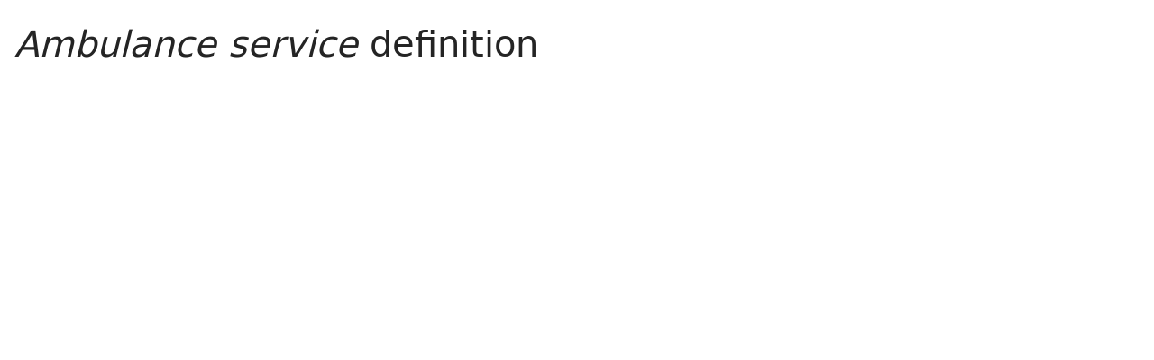

--- FILE ---
content_type: text/html; charset=utf-8
request_url: https://www.lawinsider.com/dictionary/ambulance-service
body_size: 12540
content:
<!DOCTYPE html><html lang="en"><head><title>Ambulance service Definition: 600 Samples | Law Insider</title><meta content="Define Ambulance service. means an entity, its personnel and equipment including, but not limited to, automobiles, airplanes, boats or helicopters, which are licensed to provide Emergency medical and Ambulance services in the state in which the services are rendered." name="description"/><meta content="Ambulance service Definition: 600 Samples | Law Insider" property="og:title"/><meta content="website" property="og:type"/><meta content="Define Ambulance service. means an entity, its personnel and equipment including, but not limited to, automobiles, airplanes, boats or helicopters, which are licensed to provide Emergency medical and Ambulance services in the state in which the services are rendered." property="og:description"/><meta content="Law Insider" property="og:site_name"/><meta content="https://www.lawinsider.com/images/common/law-insider-og-image.png?v=2" property="og:image"/><meta content="1200" property="og:image:width"/><meta content="630" property="og:image:height"/><link href="https://www.lawinsider.com/dictionary/ambulance-service" rel="canonical"/><meta content="60365486D867F4447F7BA0103B945BC7" name="msvalidate.01"/><meta content="D88382DC32D5CE0D33E22CE753CFA524" name="msvalidate.01"/><meta content="#0d4a86" name="theme-color"/><meta content="#0d4a86" name="msapplication-navbutton-color"/><meta content="#0d4a86" name="apple-mobile-web-app-status-bar-style"/><meta content="width=device-width, initial-scale=1" name="viewport"/><meta content="no" name="msapplication-tap-highlight"/><link href="/manifest.json" rel="manifest"/><meta content="yes" name="mobile-web-app-capable"/><meta content="Law Insider" name="application-name"/><meta content="yes" name="apple-mobile-web-app-capable"/><meta content="black" name="apple-mobile-web-app-status-bar-style"/><meta content="Law Insider" name="apple-mobile-web-app-title"/><link href="/images/touch/apple-icon-60x60.png" rel="apple-touch-icon" sizes="60x60"/><link href="/images/touch/apple-icon-72x72.png" rel="apple-touch-icon" sizes="72x72"/><link href="/images/touch/apple-icon-114x114.png" rel="apple-touch-icon" sizes="114x114"/><link href="/images/touch/apple-icon-152x152.png" rel="apple-touch-icon" sizes="152x152"/><link href="/apple-touch-icon.png" rel="apple-touch-icon" sizes="180x180"/><link href="/images/touch/android-icon-192x192.png" rel="icon" sizes="192x192" type="image/png"/><link href="/images/touch/favicon-96x96.png" rel="icon" sizes="96x96" type="image/png"/><link href="/images/touch/favicon-32x32.png" rel="icon" sizes="32x32" type="image/png"/><link href="/images/touch/favicon-16x16.png" rel="icon" sizes="16x16" type="image/png"/><meta content="/images/touch/ms-touch-icon-144x144-precomposed.png" name="msapplication-TileImage"/><meta content="#0d4a86" name="msapplication-TileColor"/><link href="/opensearch.xml" rel="search" title="Law Insider" type="application/opensearchdescription+xml"/><link href="/static/assets/definition.eb9ca341a4.css" rel="stylesheet" type="text/css"/><script type="application/javascript">window.APP_VERSION = 'v51-1-96';</script><script type="application/ld+json">{"@context":"https://schema.org","@type":"Article","author":{"@type":"Organization","description":"Law Insider is the world's largest database of public contracts and agreements. The platform integrates this vast resource with a suite of AI-powered tools for intelligent contract drafting, review, and redlining, enabling faster and smarter legal workflows.","name":"Law Insider","url":"https://www.lawinsider.com"},"dateModified":"2025-07-24T04:27:56+00:00","description":"Define Ambulance service. means an entity, its personnel and equipment including, but not limited to, automobiles, airplanes, boats or helicopters, which are licensed to provide Emergency medical and Ambulance services in the state in which the services are rendered.","headline":"Ambulance service Definition: 600 Samples | Law Insider","image":"https://www.lawinsider.com/images/common/law-insider-og-image.png","mainEntityOfPage":{"@id":"https://www.lawinsider.com/dictionary/ambulance-service","@type":"WebPage"},"publisher":{"@type":"Organization","description":"Law Insider is the world's largest database of public contracts and agreements. The platform integrates this vast resource with a suite of AI-powered tools for intelligent contract drafting, review, and redlining, enabling faster and smarter legal workflows.","logo":{"@type":"ImageObject","url":"https://www.lawinsider.com/images/common/law-insider-og-image.png"},"name":"Law Insider","url":"https://www.lawinsider.com"}}</script><meta data-react-auth="true"/></head><body class="base-updated-ui"><div id="react-root"></div><div id="wrapper"><div data-react-header="true" data-breadcrumbs="[[&quot;Dictionary&quot;,&quot;/dictionary&quot;],[&quot;Ambulance service&quot;]]"><div class="header-container free not-registered"><header class="header" id="header"><div><div class="K3MceMnXVJ"><div class="ScGD02KaZe"><div class="tHzSWmf_Bt"><div class="Iv4fxa7mY7"><div class="navsuggest-container"><form action="/search" method="GET"><label aria-label="navsuggest-label" for="navsuggest-input"><div class="navsuggest-control-container mdc-menu-surface--anchor"><div aria-controls="navsuggest-menu" aria-expanded="false" aria-haspopup="listbox" aria-labelledby="navsuggest-label" aria-owns="navsuggest-menu" class="navsuggest-control" role="combobox"><i class="navsuggest-input-icon icon-search"></i><input aria-autocomplete="list" aria-controls="navsuggest-menu" aria-labelledby="navsuggest-label" autoComplete="off" class="navsuggest-input" id="navsuggest-input" list="autocomplete-list" name="q" placeholder="Search" type="text" value=""/></div><div aria-labelledby="navsuggest-label" class="navsuggest-list navsuggest-list--empty" id="navsuggest-menu" role="listbox"></div></div></label><div class="clear-button-wrapper"><button class="mdc-button navsuggest-starts-hidden hidden-md-search" type="button" aria-label="Clear" tabindex="0" title="Clear"><i class="icon icon-close-grey"></i></button><button class="mdc-button navsuggest-starts-hidden visible-md-search" type="button" aria-label="Clear" tabindex="0" title="Clear"><i class="icon icon-close-grey"></i></button></div></form></div></div></div><a aria-label="Law Insider" class="header__logo no-margin-b" event-name="header_click" event-value="logo" href="/"><span class="header__logo__img"></span><img alt="SimpleDocs" loading="lazy" src="/images/common/powered-by-SimpleDocs-with-logo.svg"/></a><div class="tHzSWmf_Bt flex-justify-end"><button class="mdc-button mdc-button--outlined btn-sm hidden-xs hidden-sm" type="button">Schedule a Demo</button><button class="mdc-button mdc-button--outlined btn-sm" type="button" event-name="header_click" event-value="login">Sign In</button><button class="mdc-button mdc-button--raised btn-sm" type="button" event-name="header_click" event-value="sign_up">Sign Up</button><div class="main-nav-button mdc-menu-surface--anchor"><button class="mdc-button btn-md cursor-default nav-button no-padding" type="button" aria-label="open navigation"><i class="icon icon--lg nav-icon-bars icon-bars"></i></button></div></div></div></div><div class="Qi1YlgyJH5"><nav class="row-flex"><a class="nav__item__link" event-name="header_click" event-value="ai-assistant" href="/products/ai-contract-drafting">AI Assistant</a><a class="nav__item__link" event-name="header_click" event-value="word-add-in" href="/products/ai-contract-review">Word Add-In</a><div class="mdc-menu-surface--anchor"><a class="nav__item__link active" event-name="header_click" event-value="public" href="/tags">Search Clauses</a></div><div class="mdc-menu-surface--anchor"><a class="nav__item__link hidden-xs" event-name="header_click" event-value="resources" href="/resources">Resources</a></div><div class="mdc-menu-surface--anchor"><a class="nav__item__link hidden-xs" event-name="header_click" event-value="about" href="/about">About</a></div><div class="mdc-menu-surface--anchor"><a class="nav__item__link hidden-xs" event-name="header_click" event-value="pricing" href="/pricing">Pricing</a></div></nav></div></div><div class="Jz4CDJRXEU"><ul itemscope="" class="omgDgHBtrz" itemType="https://schema.org/BreadcrumbList"><li itemscope="" class="" id="brdcrmb-0" itemProp="itemListElement" itemType="https://schema.org/ListItem"><a event-name="breadcrumb_click" href="https://www.lawinsider.com/" itemProp="item"><span itemProp="name">Home</span></a><meta content="1" itemProp="position"/><i class="icon TTxZYbWW_7"></i></li><li itemscope="" class="" id="brdcrmb-1" itemProp="itemListElement" itemType="https://schema.org/ListItem"><a event-name="breadcrumb_click" href="https://www.lawinsider.com/dictionary" itemProp="item"><span itemProp="name">Dictionary</span></a><meta content="2" itemProp="position"/><i class="icon TTxZYbWW_7"></i></li><li itemscope="" class="z8v2UgKhdk" id="brdcrmb-2" itemProp="itemListElement" itemType="https://schema.org/ListItem"><span itemProp="name">Ambulance service</span><meta content="3" itemProp="position"/></li></ul></div></header></div></div><div class="site-container bg-white" id="site-container"><div class="container-fluid split-view__container"><div data-react-bottom-sticky-banner="true"></div><div data-react-lazy-props="true" data-react-sidebar-manager="true"></div><div class="dictionary split-view-content contract-pages-container mdc-layout-grid"><div class="mdc-layout-grid__inner"><div class="split-view-content__inner mdc-layout-grid__cell mdc-layout-grid__cell--span-8-tablet mdc-layout-grid__cell--span-9-desktop"><main class="select-to-share" id="pagination-append"><h1 class="page-title margin-top-0" data-page-title="Ambulance service"><em>Ambulance service</em> definition</h1><div data-react-dynamic-pages="true" data-advanced-toolbar-props="{&quot;isDownloadVisible&quot;:false}"><div data-cursor=""><div class="lic-item sample-item split-view-item with-border no-border-bottom" data-document-id="9rEDhdlXavx" data-group-id="_3c89693a308e67d7f03a14f5bea66a41" data-position="1" data-source-id="ambulance-service" data-source-title="Ambulance service" data-target-type="definition"><div class="snippet-content"><dfn>Ambulance service</dfn> <!-- -->means an entity, its <!-- -->personnel and equipment<!-- --> including, but <!-- -->not limited<!-- --> to, automobiles, airplanes, boats or helicopters, which are licensed <!-- -->to provide<!-- --> <!-- -->Emergency medical<!-- --> and Ambulance services <!-- -->in the state<!-- --> in which <!-- -->the services<!-- --> are rendered.</div><section class="mdc-card__actions"><div class="highlight-visited-link mdc-card__action-buttons"><span aria-label="mmiaeb.net" class="tooltip-flat" role="tooltip"><a class="mdc-button mdc-button--shadowed btn-sm color-light mdc-card__action mdc-card__action--button sample-button" href="https://mmiaeb.net/wp-content/uploads/MMIA-Kalispell-SPD-22-23.pdf" rel="noopener noreferrer" target="_blank">View Source<i class="icon icon-launch sample-icon"></i></a></span><div class="doc-btn"><div class="doc-btn__text"><button class="mdc-button btn-sm mdc-card__action mdc-card__action--button" type="button" disabled=""><span>Based on 47 documents</span></button></div><div class="doc-btn__icon"><span aria-label="Based on 47 documents" role="tooltip"><button class="mdc-button btn-sm mdc-card__action mdc-card__action--button" type="button" disabled=""><span><i class="icon icon-description-grey"></i>47</span></button></span></div></div></div><div class="clause-buttons-v2"><span aria-label="Save" class="tooltip" role="tooltip"><div class="save-lists"><div class="mdc-menu-surface--anchor"><button class="mdc-button mdc-button--shadowed btn-sm color-black icon-text" type="button" aria-label="Save" data-list-auto-save="true" data-source="Save" rel="auth"><i class="icon icon-star-black"></i></button></div></div></span><span aria-label="Copy" class="tooltip" role="tooltip"><button class="mdc-button mdc-button--shadowed btn-sm color-black icon-text" type="button" aria-label="Copy"><i class="icon icon-copy-black"></i></button></span></div><button class="mdc-button mdc-button--outlined btn-sm ju5nOlnewR" type="button"><div class="FuMg3cVDlJ"><img alt="Microsoft® Word Add-in" height="15" src="/images/common/icon-logo-msword.svg" width="15"/></div><span class="IZednAugcW">Draft with AI</span><img alt="sparks" class="_Ee_lk3zbq" height="10" src="/images/common/AI-sparks-dark-min.svg" width="10"/></button></section></div><div class="g3c3JCzde9"><div class="dRrcxwHZ38"><span data-react-split-view-toggle="true" data-item-type="&quot;sample&quot;" data-outlined="false" data-page="&quot;clause&quot;"><span class="split-view-btn"><button class="mdc-button" type="button"><i class="mdc-button__icon icon icon-vertical-split-blue"></i>Split View</button></span></span></div></div><div class="zKcZVDrbtr hidden-xs"><span class="rG3E5oC2Cr chgvEPCiG6">AI-Powered Contracts</span><p>Draft, Review &amp; Redline at the Speed of AI</p><div class="U2BPrsCh_z"><button class="mdc-button mdc-button--raised btn-lg" type="button"><b>Get Started</b></button><button class="mdc-button mdc-button--outlined btn-lg" type="button">Schedule a Demo</button></div></div></div><div><div class="lic-item sample-item split-view-item with-border" data-document-id="lefWpEymDNj" data-group-id="_fccf22497c53d2ea62f0664d85bae8e0" data-position="2" data-source-id="ambulance-service" data-source-title="Ambulance service" data-target-type="definition"><div class="snippet-content"><dfn>Ambulance service</dfn> <!-- -->means any privately or <!-- -->publicly owned<!-- --> <!-- -->service program<!-- --> which utilizes ambulances in order <!-- -->to provide<!-- --> <!-- -->patient transportation<!-- --> and <!-- -->emergency medical services<!-- -->.</div><section class="mdc-card__actions"><div class="highlight-visited-link mdc-card__action-buttons"><span aria-label="www.legis.iowa.gov" class="tooltip-flat" role="tooltip"><a class="mdc-button mdc-button--shadowed btn-sm color-light mdc-card__action mdc-card__action--button sample-button" href="https://www.legis.iowa.gov/docs/iac/rule/12-03-2008.641.132.1.pdf" rel="noopener noreferrer" target="_blank">View Source<i class="icon icon-launch sample-icon"></i></a></span><div class="doc-btn"><div class="doc-btn__text"><button class="mdc-button btn-sm mdc-card__action mdc-card__action--button" type="button" disabled=""><span>Based on 36 documents</span></button></div><div class="doc-btn__icon"><span aria-label="Based on 36 documents" role="tooltip"><button class="mdc-button btn-sm mdc-card__action mdc-card__action--button" type="button" disabled=""><span><i class="icon icon-description-grey"></i>36</span></button></span></div></div></div><div class="clause-buttons-v2"><span aria-label="Save" class="tooltip" role="tooltip"><div class="save-lists"><div class="mdc-menu-surface--anchor"><button class="mdc-button mdc-button--shadowed btn-sm color-black icon-text" type="button" aria-label="Save" data-list-auto-save="true" data-source="Save" rel="auth"><i class="icon icon-star-black"></i></button></div></div></span><span aria-label="Copy" class="tooltip" role="tooltip"><button class="mdc-button mdc-button--shadowed btn-sm color-black icon-text" type="button" aria-label="Copy"><i class="icon icon-copy-black"></i></button></span></div><button class="mdc-button mdc-button--outlined btn-sm ju5nOlnewR" type="button"><div class="FuMg3cVDlJ"><img alt="Microsoft® Word Add-in" height="15" src="/images/common/icon-logo-msword.svg" width="15"/></div><span class="IZednAugcW">Draft with AI</span><img alt="sparks" class="_Ee_lk3zbq" height="10" src="/images/common/AI-sparks-dark-min.svg" width="10"/></button></section></div></div><div><div class="lic-item sample-item split-view-item with-border" data-document-id="iqxkTpUdT7P" data-group-id="_bf0121b912baedac8b742938db9c2158" data-position="3" data-source-id="ambulance-service" data-source-title="Ambulance service" data-target-type="definition"><div class="snippet-content"><dfn>Ambulance service</dfn> <!-- -->means <!-- -->a person<!-- -->, <!-- -->governmental unit<!-- --> or <!-- -->other entity<!-- --> that operates ambulances and that <!-- -->holds itself out<!-- --> as providing <!-- -->prehospital care<!-- --> or <!-- -->medical transportation<!-- --> to persons who are ill or injured or who have disabilities.</div><section class="mdc-card__actions"><div class="highlight-visited-link mdc-card__action-buttons"><span aria-label="Ambulance Service Franchise Agreement" class="tooltip-flat" role="tooltip"><a class="mdc-button mdc-button--shadowed btn-sm internal-link color-light mdc-card__action mdc-card__action--button sample-button" href="/contracts/iqxkTpUdT7P#ambulance-service">View Source</a></span><div class="doc-btn"><div class="doc-btn__text"><button class="mdc-button btn-sm mdc-card__action mdc-card__action--button" type="button" disabled=""><span>Based on 36 documents</span></button></div><div class="doc-btn__icon"><span aria-label="Based on 36 documents" role="tooltip"><button class="mdc-button btn-sm mdc-card__action mdc-card__action--button" type="button" disabled=""><span><i class="icon icon-description-grey"></i>36</span></button></span></div></div></div><div class="clause-buttons-v2"><span aria-label="Save" class="tooltip" role="tooltip"><div class="save-lists"><div class="mdc-menu-surface--anchor"><button class="mdc-button mdc-button--shadowed btn-sm color-black icon-text" type="button" aria-label="Save" data-list-auto-save="true" data-source="Save" rel="auth"><i class="icon icon-star-black"></i></button></div></div></span><span aria-label="Copy" class="tooltip" role="tooltip"><button class="mdc-button mdc-button--shadowed btn-sm color-black icon-text" type="button" aria-label="Copy"><i class="icon icon-copy-black"></i></button></span></div><button class="mdc-button mdc-button--outlined btn-sm ju5nOlnewR" type="button"><div class="FuMg3cVDlJ"><img alt="Microsoft® Word Add-in" height="15" src="/images/common/icon-logo-msword.svg" width="15"/></div><span class="IZednAugcW">Draft with AI</span><img alt="sparks" class="_Ee_lk3zbq" height="10" src="/images/common/AI-sparks-dark-min.svg" width="10"/></button></section></div></div><div class="example"><h2>Examples of <em>Ambulance service</em> in a sentence</h2><ul class="lic-list example-list"><li class="lic-item example-item"><p class="snippet-content">Such services must be provided by a licensed <strong>Ambulance Service</strong>, in a vehicle that is equipped and staffed with life-sustaining equipment and personnel.</p></li><li class="lic-item example-item"><p class="snippet-content">Such services must be provided by a licensed <strong>Ambulance Service</strong>, in a vehicle that is equipped and staffed with life- sustaining equipment and personnel.</p></li><li class="lic-item example-item"><p class="snippet-content"><strong>Ambulance Services</strong> are defined as ground or air <strong>Ambulance Service</strong> between Hospitals, Skilled Nursing Facilities or diagnostic facilities.</p></li><li class="lic-item example-item"><p class="snippet-content">Original Bill from a certified <strong>Ambulance Service</strong> Provider or Hospital Accidental Hospital Daily Cash Benefit a.</p></li><li class="lic-item example-item"><p class="snippet-content">Inter-facility transfer services are Covered only if they are:‌‌‌ • Medically Necessary • Prescribed by your Practitioner/Provider • Provided by a licensed <strong>Ambulance Service</strong> in a vehicle which is equipped and staffed with life-sustaining equipment and personnel This plan provides coverage for allergy testing and treatment.</p></li></ul></div><br/><h2>More Definitions of <em>Ambulance service</em></h2><div><div class="lic-item sample-item split-view-item with-border" data-document-id="6BkgnG3hATv" data-group-id="_4eb465e65da1423d3d5274040c4c472a" data-position="1" data-source-id="ambulance-service" data-source-title="Ambulance service" data-target-type="definition"><div class="snippet-content"><dfn>Ambulance service</dfn> <!-- -->means the Ambulance <!-- -->Service of<!-- --> NSW.</div><section class="mdc-card__actions"><div class="highlight-visited-link mdc-card__action-buttons"><span aria-label="Enterprise Agreement" class="tooltip-flat" role="tooltip"><a class="mdc-button mdc-button--shadowed btn-sm internal-link color-light mdc-card__action mdc-card__action--button sample-button" href="/contracts/6BkgnG3hATv#ambulance-service">View Source</a></span><div class="doc-btn"><div class="doc-btn__text"><button class="mdc-button btn-sm mdc-card__action mdc-card__action--button" type="button" disabled=""><span>Based on 21 documents</span></button></div><div class="doc-btn__icon"><span aria-label="Based on 21 documents" role="tooltip"><button class="mdc-button btn-sm mdc-card__action mdc-card__action--button" type="button" disabled=""><span><i class="icon icon-description-grey"></i>21</span></button></span></div></div></div><div class="clause-buttons-v2"><span aria-label="Save" class="tooltip" role="tooltip"><div class="save-lists"><div class="mdc-menu-surface--anchor"><button class="mdc-button mdc-button--shadowed btn-sm color-black icon-text" type="button" aria-label="Save" data-list-auto-save="true" data-source="Save" rel="auth"><i class="icon icon-star-black"></i></button></div></div></span><span aria-label="Copy" class="tooltip" role="tooltip"><button class="mdc-button mdc-button--shadowed btn-sm color-black icon-text" type="button" aria-label="Copy"><i class="icon icon-copy-black"></i></button></span></div><button class="mdc-button mdc-button--outlined btn-sm ju5nOlnewR" type="button"><div class="FuMg3cVDlJ"><img alt="Microsoft® Word Add-in" height="15" src="/images/common/icon-logo-msword.svg" width="15"/></div><span class="IZednAugcW">Draft with AI</span><img alt="sparks" class="_Ee_lk3zbq" height="10" src="/images/common/AI-sparks-dark-min.svg" width="10"/></button></section></div></div><div><div class="lic-item sample-item split-view-item with-border" data-document-id="kcSUHtqznFJ" data-group-id="_5702e1408bc658384ea29ca767395ad1" data-position="2" data-source-id="ambulance-service" data-source-title="Ambulance service" data-target-type="definition"><div class="snippet-content"><dfn>Ambulance service</dfn> <!-- -->means any privately or <!-- -->publicly owned<!-- --> <!-- -->service program<!-- --> that utilizes ambulances, including air <!-- -->transport vehicles<!-- -->, in order <!-- -->to provide<!-- --> <!-- -->patient transportation<!-- --> and <!-- -->emergency medical services<!-- -->.</div><section class="mdc-card__actions"><div class="highlight-visited-link mdc-card__action-buttons"><span aria-label="www.legis.iowa.gov" class="tooltip-flat" role="tooltip"><a class="mdc-button mdc-button--shadowed btn-sm color-light mdc-card__action mdc-card__action--button sample-button" href="https://www.legis.iowa.gov/docs/iac/chapter/02-05-2025.657.11.pdf" rel="noopener noreferrer" target="_blank">View Source<i class="icon icon-launch sample-icon"></i></a></span><div class="doc-btn"><div class="doc-btn__text"><button class="mdc-button btn-sm mdc-card__action mdc-card__action--button" type="button" disabled=""><span>Based on 19 documents</span></button></div><div class="doc-btn__icon"><span aria-label="Based on 19 documents" role="tooltip"><button class="mdc-button btn-sm mdc-card__action mdc-card__action--button" type="button" disabled=""><span><i class="icon icon-description-grey"></i>19</span></button></span></div></div></div><div class="clause-buttons-v2"><span aria-label="Save" class="tooltip" role="tooltip"><div class="save-lists"><div class="mdc-menu-surface--anchor"><button class="mdc-button mdc-button--shadowed btn-sm color-black icon-text" type="button" aria-label="Save" data-list-auto-save="true" data-source="Save" rel="auth"><i class="icon icon-star-black"></i></button></div></div></span><span aria-label="Copy" class="tooltip" role="tooltip"><button class="mdc-button mdc-button--shadowed btn-sm color-black icon-text" type="button" aria-label="Copy"><i class="icon icon-copy-black"></i></button></span></div><button class="mdc-button mdc-button--outlined btn-sm ju5nOlnewR" type="button"><div class="FuMg3cVDlJ"><img alt="Microsoft® Word Add-in" height="15" src="/images/common/icon-logo-msword.svg" width="15"/></div><span class="IZednAugcW">Draft with AI</span><img alt="sparks" class="_Ee_lk3zbq" height="10" src="/images/common/AI-sparks-dark-min.svg" width="10"/></button></section></div></div><div><div class="lic-item sample-item split-view-item with-border" data-document-id="h2DFtuuFRJ7" data-group-id="_ff40ae0c8522a823dd7c460eda2c31ed" data-position="3" data-source-id="ambulance-service" data-source-title="Ambulance service" data-target-type="definition"><div class="snippet-content"><dfn>Ambulance service</dfn> <!-- -->means <!-- -->a person<!-- --> who owns and operates one or</div><section class="mdc-card__actions"><div class="highlight-visited-link mdc-card__action-buttons"><span aria-label="www.azleg.gov" class="tooltip-flat" role="tooltip"><a class="mdc-button mdc-button--shadowed btn-sm color-light mdc-card__action mdc-card__action--button sample-button" href="https://www.azleg.gov/legtext/57leg/1R/proposed/S.1345SHOPE.1.PDF" rel="noopener noreferrer" target="_blank">View Source<i class="icon icon-launch sample-icon"></i></a></span><div class="doc-btn"><div class="doc-btn__text"><button class="mdc-button btn-sm mdc-card__action mdc-card__action--button" type="button" disabled=""><span>Based on 18 documents</span></button></div><div class="doc-btn__icon"><span aria-label="Based on 18 documents" role="tooltip"><button class="mdc-button btn-sm mdc-card__action mdc-card__action--button" type="button" disabled=""><span><i class="icon icon-description-grey"></i>18</span></button></span></div></div></div><div class="clause-buttons-v2"><span aria-label="Save" class="tooltip" role="tooltip"><div class="save-lists"><div class="mdc-menu-surface--anchor"><button class="mdc-button mdc-button--shadowed btn-sm color-black icon-text" type="button" aria-label="Save" data-list-auto-save="true" data-source="Save" rel="auth"><i class="icon icon-star-black"></i></button></div></div></span><span aria-label="Copy" class="tooltip" role="tooltip"><button class="mdc-button mdc-button--shadowed btn-sm color-black icon-text" type="button" aria-label="Copy"><i class="icon icon-copy-black"></i></button></span></div><button class="mdc-button mdc-button--outlined btn-sm ju5nOlnewR" type="button"><div class="FuMg3cVDlJ"><img alt="Microsoft® Word Add-in" height="15" src="/images/common/icon-logo-msword.svg" width="15"/></div><span class="IZednAugcW">Draft with AI</span><img alt="sparks" class="_Ee_lk3zbq" height="10" src="/images/common/AI-sparks-dark-min.svg" width="10"/></button></section></div></div><div><div class="lic-item sample-item split-view-item with-border" data-document-id="dsdvsQO62eA" data-group-id="_fcc71fc79ee0db89500832f74aa4f390" data-position="4" data-source-id="ambulance-service" data-source-title="Ambulance service" data-target-type="definition"><div class="snippet-content"><dfn>Ambulance service</dfn> <!-- -->means any <!-- -->private firm<!-- --> or <!-- -->governmental agency<!-- --> which is or should be licensed by the State <!-- -->Department of Health<!-- --> <!-- -->to provide<!-- --> levels of <!-- -->medical care<!-- --> <!-- -->based on<!-- --> <!-- -->certification standards<!-- --> promulgated <!-- -->by the Board<!-- -->;</div><section class="mdc-card__actions"><div class="highlight-visited-link mdc-card__action-buttons"><span aria-label="biotech.law.lsu.edu" class="tooltip-flat" role="tooltip"><a class="mdc-button mdc-button--shadowed btn-sm color-light mdc-card__action mdc-card__action--button sample-button" href="https://biotech.law.lsu.edu/blaw/DOD/manual/full%20text%20documents/State%20Authorities/Okla.%20Stat.%20tit.%2063,%20%C2%A71-2501%20et%20seq.doc" rel="noopener noreferrer" target="_blank">View Source<i class="icon icon-launch sample-icon"></i></a></span><div class="doc-btn"><div class="doc-btn__text"><button class="mdc-button btn-sm mdc-card__action mdc-card__action--button" type="button" disabled=""><span>Based on 18 documents</span></button></div><div class="doc-btn__icon"><span aria-label="Based on 18 documents" role="tooltip"><button class="mdc-button btn-sm mdc-card__action mdc-card__action--button" type="button" disabled=""><span><i class="icon icon-description-grey"></i>18</span></button></span></div></div></div><div class="clause-buttons-v2"><span aria-label="Save" class="tooltip" role="tooltip"><div class="save-lists"><div class="mdc-menu-surface--anchor"><button class="mdc-button mdc-button--shadowed btn-sm color-black icon-text" type="button" aria-label="Save" data-list-auto-save="true" data-source="Save" rel="auth"><i class="icon icon-star-black"></i></button></div></div></span><span aria-label="Copy" class="tooltip" role="tooltip"><button class="mdc-button mdc-button--shadowed btn-sm color-black icon-text" type="button" aria-label="Copy"><i class="icon icon-copy-black"></i></button></span></div><button class="mdc-button mdc-button--outlined btn-sm ju5nOlnewR" type="button"><div class="FuMg3cVDlJ"><img alt="Microsoft® Word Add-in" height="15" src="/images/common/icon-logo-msword.svg" width="15"/></div><span class="IZednAugcW">Draft with AI</span><img alt="sparks" class="_Ee_lk3zbq" height="10" src="/images/common/AI-sparks-dark-min.svg" width="10"/></button></section></div></div><div><div class="lic-item sample-item split-view-item with-border" data-document-id="Z9Y8ruPFch" data-group-id="_4930e9bc4c04ce8bd6b9634dad84da1c" data-position="5" data-source-id="ambulance-service" data-source-title="Ambulance service" data-target-type="definition"><div class="snippet-content"><dfn>Ambulance service</dfn> <!-- -->means any <!-- -->private firm<!-- --> or governmental</div><section class="mdc-card__actions"><div class="highlight-visited-link mdc-card__action-buttons"><span aria-label="www3.oklegislature.gov" class="tooltip-flat" role="tooltip"><a class="mdc-button mdc-button--shadowed btn-sm color-light mdc-card__action mdc-card__action--button sample-button" href="https://www3.oklegislature.gov/cf_pdf/2023-24%20COMMITTEE%20AMENDMENTS/House/SB536%20FULLPCS1%20BRIAN%20HILL-TJ.PDF" rel="noopener noreferrer" target="_blank">View Source<i class="icon icon-launch sample-icon"></i></a></span><div class="doc-btn"><div class="doc-btn__text"><button class="mdc-button btn-sm mdc-card__action mdc-card__action--button" type="button" disabled=""><span>Based on 16 documents</span></button></div><div class="doc-btn__icon"><span aria-label="Based on 16 documents" role="tooltip"><button class="mdc-button btn-sm mdc-card__action mdc-card__action--button" type="button" disabled=""><span><i class="icon icon-description-grey"></i>16</span></button></span></div></div></div><div class="clause-buttons-v2"><span aria-label="Save" class="tooltip" role="tooltip"><div class="save-lists"><div class="mdc-menu-surface--anchor"><button class="mdc-button mdc-button--shadowed btn-sm color-black icon-text" type="button" aria-label="Save" data-list-auto-save="true" data-source="Save" rel="auth"><i class="icon icon-star-black"></i></button></div></div></span><span aria-label="Copy" class="tooltip" role="tooltip"><button class="mdc-button mdc-button--shadowed btn-sm color-black icon-text" type="button" aria-label="Copy"><i class="icon icon-copy-black"></i></button></span></div><button class="mdc-button mdc-button--outlined btn-sm ju5nOlnewR" type="button"><div class="FuMg3cVDlJ"><img alt="Microsoft® Word Add-in" height="15" src="/images/common/icon-logo-msword.svg" width="15"/></div><span class="IZednAugcW">Draft with AI</span><img alt="sparks" class="_Ee_lk3zbq" height="10" src="/images/common/AI-sparks-dark-min.svg" width="10"/></button></section></div></div><div><div class="lic-item sample-item split-view-item with-border" data-document-id="e0ffAQWs73Q" data-group-id="_1d40ee5b81daa3ff541b65b3b88abe3f" data-position="6" data-source-id="ambulance-service" data-source-title="Ambulance service" data-target-type="definition"><div class="snippet-content"><dfn>Ambulance service</dfn> <!-- -->means an organization which transports patients;</div><section class="mdc-card__actions"><div class="highlight-visited-link mdc-card__action-buttons"><span aria-label="www.cga.ct.gov" class="tooltip-flat" role="tooltip"><a class="mdc-button mdc-button--shadowed btn-sm color-light mdc-card__action mdc-card__action--button sample-button" href="https://www.cga.ct.gov/2014/lcoamd/2014LCO05503-R00-AMD.htm" rel="noopener noreferrer" target="_blank">View Source<i class="icon icon-launch sample-icon"></i></a></span><div class="doc-btn"><div class="doc-btn__text"><button class="mdc-button btn-sm mdc-card__action mdc-card__action--button" type="button" disabled=""><span>Based on 15 documents</span></button></div><div class="doc-btn__icon"><span aria-label="Based on 15 documents" role="tooltip"><button class="mdc-button btn-sm mdc-card__action mdc-card__action--button" type="button" disabled=""><span><i class="icon icon-description-grey"></i>15</span></button></span></div></div></div><div class="clause-buttons-v2"><span aria-label="Save" class="tooltip" role="tooltip"><div class="save-lists"><div class="mdc-menu-surface--anchor"><button class="mdc-button mdc-button--shadowed btn-sm color-black icon-text" type="button" aria-label="Save" data-list-auto-save="true" data-source="Save" rel="auth"><i class="icon icon-star-black"></i></button></div></div></span><span aria-label="Copy" class="tooltip" role="tooltip"><button class="mdc-button mdc-button--shadowed btn-sm color-black icon-text" type="button" aria-label="Copy"><i class="icon icon-copy-black"></i></button></span></div><button class="mdc-button mdc-button--outlined btn-sm ju5nOlnewR" type="button"><div class="FuMg3cVDlJ"><img alt="Microsoft® Word Add-in" height="15" src="/images/common/icon-logo-msword.svg" width="15"/></div><span class="IZednAugcW">Draft with AI</span><img alt="sparks" class="_Ee_lk3zbq" height="10" src="/images/common/AI-sparks-dark-min.svg" width="10"/></button></section></div></div><div><div class="lic-item sample-item split-view-item with-border" data-document-id="8YGNqFxcSyJ" data-group-id="_45e9f375f88990024413ba4d5199bd9d" data-position="7" data-source-id="ambulance-service" data-source-title="Ambulance service" data-target-type="definition"><div class="snippet-content"><dfn>Ambulance service</dfn> <!-- -->means any organization operated <!-- -->for the purpose of<!-- --> transporting sick or injured persons to or from a place where <!-- -->medical care<!-- --> is furnished, whether or not such persons may be in need of emergency or medical care in transit.</div><section class="mdc-card__actions"><div class="highlight-visited-link mdc-card__action-buttons"><span aria-label="kslegislature.gov" class="tooltip-flat" role="tooltip"><a class="mdc-button mdc-button--shadowed btn-sm color-light mdc-card__action mdc-card__action--button sample-button" href="https://kslegislature.gov/li/b2025_26/measures/documents/ccr_2025_hb2039_s_2198.pdf" rel="noopener noreferrer" target="_blank">View Source<i class="icon icon-launch sample-icon"></i></a></span><div class="doc-btn"><div class="doc-btn__text"><button class="mdc-button btn-sm mdc-card__action mdc-card__action--button" type="button" disabled=""><span>Based on 13 documents</span></button></div><div class="doc-btn__icon"><span aria-label="Based on 13 documents" role="tooltip"><button class="mdc-button btn-sm mdc-card__action mdc-card__action--button" type="button" disabled=""><span><i class="icon icon-description-grey"></i>13</span></button></span></div></div></div><div class="clause-buttons-v2"><span aria-label="Save" class="tooltip" role="tooltip"><div class="save-lists"><div class="mdc-menu-surface--anchor"><button class="mdc-button mdc-button--shadowed btn-sm color-black icon-text" type="button" aria-label="Save" data-list-auto-save="true" data-source="Save" rel="auth"><i class="icon icon-star-black"></i></button></div></div></span><span aria-label="Copy" class="tooltip" role="tooltip"><button class="mdc-button mdc-button--shadowed btn-sm color-black icon-text" type="button" aria-label="Copy"><i class="icon icon-copy-black"></i></button></span></div><button class="mdc-button mdc-button--outlined btn-sm ju5nOlnewR" type="button"><div class="FuMg3cVDlJ"><img alt="Microsoft® Word Add-in" height="15" src="/images/common/icon-logo-msword.svg" width="15"/></div><span class="IZednAugcW">Draft with AI</span><img alt="sparks" class="_Ee_lk3zbq" height="10" src="/images/common/AI-sparks-dark-min.svg" width="10"/></button></section></div></div><link href="/dictionary/ambulance-service?v=2&amp;cursor=Cl4SWGoVc35sYXdpbnNpZGVyY29udHJhY3RzcjoLEhpEZWZpbml0aW9uU25pcHBldEdyb3VwX3Y1NiIaYW1idWxhbmNlLXNlcnZpY2UjMDAwMDAwMGEMogECZW4YACAA&amp;response=json" rel="prefetch"/></div></main><div data-react-selected-text-tooltip="true" data-list-props="{&quot;id&quot;:&quot;3c89693a308e67d7f03a14f5bea66a41&quot;,&quot;title&quot;:&quot;Ambulance service&quot;,&quot;type&quot;:&quot;definition&quot;}"></div><div data-react-page-loader="true"></div></div><div class="hidden-with-split-view sidebar-container mdc-layout-grid__cell mdc-layout-grid__cell--span--phone mdc-layout-grid__cell--span--tablet mdc-layout-grid__cell--span-3-desktop"><aside><div class="padding-top-1" id="fixed-sidebar-on-scroll"><div data-react-sidebar-manager-position-left="true"><div class="sidebar"><div class="rmwc-collapsible-list collapsible-list--focus-bg sidebar--open sidebar--collapsible rmwc-collapsible-list--open"><div class="rmwc-collapsible-list__handle"><div tabindex="0" class="sidebar__title mdc-list-item"><h2 class="no-margin sidebar__title__inner title-sm page-title--bold">Filter &amp; Search</h2><i aria-hidden="true" class="rmwc-icon rmwc-icon--component material-icons mdc-list-item__meta"><i class="icon icon--sm icon-chevron-down-blue"></i></i></div></div><div class="rmwc-collapsible-list__children"><div class="rmwc-collapsible-list__children-inner"><div class="sidebar__inner"><form><div class="color-grey-dark font-sm search-contract-type margin-b-1">Definition<!-- -->: <b class="color-black">Ambulance service</b></div><div class="margin-b-1"><div style="position:relative"><label class="input-wrapper input-height-md no-margin-b" style="margin-top:0.4em"><input autoComplete="off" class="input-field" placeholder=" " value=""/><span class="input-label">Contract Type</span></label><div class="filter-dropdown--icon"><button class="mdc-button" type="button" aria-label="collapse"><i class="icon icon-arrow-grey"></i></button></div></div></div><div class="margin-b-1"><div style="position:relative"><label class="input-wrapper input-height-md no-margin-b" style="margin-top:0.4em"><input autoComplete="off" class="input-field" placeholder=" " value=""/><span class="input-label">Jurisdiction</span></label><div class="filter-dropdown--icon"><button class="mdc-button" type="button" aria-label="collapse"><i class="icon icon-arrow-grey"></i></button></div></div></div><div class="margin-b-1"><div style="position:relative"><label class="input-wrapper input-height-md no-margin-b" style="margin-top:0.4em"><input autoComplete="off" class="input-field" placeholder=" " value=""/><span class="input-label">Country</span></label><div class="filter-dropdown--icon"><button class="mdc-button" type="button" aria-label="collapse"><i class="icon icon-arrow-grey"></i></button></div></div></div><div class="margin-b-1"><label class="input-wrapper input-height-md no-margin"><input class="input-field" placeholder=" "/><span class="input-label">Include Keywords</span></label></div><div class="margin-b-1"><label class="input-wrapper input-height-md no-margin"><input class="input-field" placeholder=" "/><span class="input-label">Exclude Keywords</span></label></div><p class="font-sm">Additional filters are available in search</p><button class="mdc-button btn-full-width mdc-button--outlined btn-lg" type="submit" id="advanced-search-submit-btn">Open Search</button></form></div></div></div></div></div><div class="sidebar"><div class="rmwc-collapsible-list collapsible-list--focus-bg sidebar--open sidebar--collapsible rmwc-collapsible-list--open"><div class="rmwc-collapsible-list__handle"><div tabindex="0" class="sidebar__title mdc-list-item"><h2 class="no-margin sidebar__title__inner title-sm page-title--bold">Related Definitions</h2><i aria-hidden="true" class="rmwc-icon rmwc-icon--component material-icons mdc-list-item__meta"><i class="icon icon--sm icon-chevron-down-blue"></i></i></div></div><div class="rmwc-collapsible-list__children"><div class="rmwc-collapsible-list__children-inner"><div class="sidebar__inner"><ul class="list-group"><li class="list-group-item"><a aria-label="Ambulance service provider" event-name="sidebar_related_definitions_click" event-value="definition" href="/dictionary/ambulance-service-provider"><strong>Ambulance service</strong> provider</a></li><li class="list-group-item"><a aria-label="Ambulance" event-name="sidebar_related_definitions_click" event-value="definition" href="/dictionary/ambulance">Ambulance</a></li><li class="list-group-item"><a aria-label="Hospice services" event-name="sidebar_related_definitions_click" event-value="definition" href="/dictionary/hospice-services">Hospice services</a></li><li class="list-group-item"><a aria-label="Police Service" event-name="sidebar_related_definitions_click" event-value="definition" href="/dictionary/police-service">Police Service</a></li><li class="list-group-item"><a aria-label="Generation Service" event-name="sidebar_related_definitions_click" event-value="definition" href="/dictionary/generation-service">Generation Service</a></li></ul></div></div></div></div></div></div><div data-react-fixed-sidebar-ad="true"><div class="hidden-xs hidden-sm" id="fixed-on-scroll"></div></div></div></aside></div></div></div><div data-react-mount-props-sidebar-manager="true" data-page="&quot;definition&quot;" data-sidebars="[{&quot;props&quot;:{&quot;isDownloadVisible&quot;:false,&quot;share&quot;:{&quot;pageTitle&quot;:&quot;Ambulance service definition&quot;}},&quot;type&quot;:&quot;advancedToolbar&quot;},{&quot;props&quot;:{&quot;title&quot;:&quot;Ambulance service&quot;,&quot;type&quot;:&quot;definition&quot;},&quot;type&quot;:&quot;advancedSearch&quot;},{&quot;props&quot;:{},&quot;type&quot;:&quot;mostReferencedClauses&quot;},{&quot;props&quot;:{},&quot;type&quot;:&quot;mostReferencedDefinitions&quot;},{&quot;props&quot;:{&quot;snippets&quot;:[[&quot;ambulance-service-provider&quot;,&quot;Ambulance service provider&quot;,&quot;&lt;strong&gt;Ambulance service&lt;/strong&gt; provider&quot;],[&quot;ambulance&quot;,&quot;Ambulance&quot;,&quot;Ambulance&quot;],[&quot;hospice-services&quot;,&quot;Hospice services&quot;,&quot;Hospice services&quot;],[&quot;police-service&quot;,&quot;Police Service&quot;,&quot;Police Service&quot;],[&quot;generation-service&quot;,&quot;Generation Service&quot;,&quot;Generation Service&quot;]]},&quot;type&quot;:&quot;relatedDefinitions&quot;},{&quot;props&quot;:{&quot;query&quot;:&quot;ambulance service&quot;},&quot;type&quot;:&quot;similarDefinitions&quot;},{&quot;props&quot;:{&quot;category&quot;:&quot;clauses&quot;,&quot;hasInterlinking&quot;:true,&quot;id&quot;:&quot;ambulance-service&quot;,&quot;label&quot;:&quot;Ambulance service&quot;},&quot;type&quot;:&quot;interlinkingClausesAndDefinitions&quot;},{&quot;props&quot;:{&quot;type&quot;:&quot;definitions&quot;},&quot;type&quot;:&quot;languages&quot;}]"></div><div data-page="{&quot;component&quot;:&quot;definition&quot;,&quot;props&quot;:{&quot;cursor&quot;:&quot;&quot;,&quot;definition&quot;:{&quot;examples&quot;:[&quot;Such services must be provided by a licensed &lt;strong&gt;Ambulance Service&lt;/strong&gt;, in a vehicle that is equipped and staffed with life-sustaining equipment and personnel.&quot;,&quot;Such services must be provided by a licensed &lt;strong&gt;Ambulance Service&lt;/strong&gt;, in a vehicle that is equipped and staffed with life- sustaining equipment and personnel.&quot;,&quot;&lt;strong&gt;Ambulance Services&lt;/strong&gt; are defined as ground or air &lt;strong&gt;Ambulance Service&lt;/strong&gt; between Hospitals, Skilled Nursing Facilities or diagnostic facilities.&quot;,&quot;Original Bill from a certified &lt;strong&gt;Ambulance Service&lt;/strong&gt; Provider or Hospital Accidental Hospital Daily Cash Benefit a.&quot;,&quot;Inter-facility transfer services are Covered only if they are:‌‌‌ • Medically Necessary • Prescribed by your Practitioner/Provider • Provided by a licensed &lt;strong&gt;Ambulance Service&lt;/strong&gt; in a vehicle which is equipped and staffed with life-sustaining equipment and personnel This plan provides coverage for allergy testing and treatment.&quot;,&quot;&lt;strong&gt;Ambulance Service&lt;/strong&gt; (ground or air) to the coroner’s office or to a mortuary is not Covered, unless the Ambulance had been dispatched prior to the pronouncement of death by an individual authorized under state law to make such pronouncements.&quot;,&quot;As set out in the separate contract between the City of Grinnell and Midwest &lt;strong&gt;Ambulance Service&lt;/strong&gt;.&quot;,&quot;The purpose of the committee was to receive input from interested stakeholders on the proposed structure of the RFP for Ground Emergency &lt;strong&gt;Ambulance Service&lt;/strong&gt; within the Sonoma County EOA.&quot;,&quot;All First Aid provision requires the prior approval of the London &lt;strong&gt;Ambulance Service&lt;/strong&gt; via the LOPSG process.&quot;,&quot;This Agreement assigns an exclusive ambulance PROVIDER for all emergency medical calls received through the 911 system for all geographic areas specified in the County’s &lt;strong&gt;Ambulance Service&lt;/strong&gt; Plan and related documents.&quot;],&quot;id&quot;:&quot;ambulance-service&quot;,&quot;title&quot;:&quot;Ambulance service&quot;},&quot;groups&quot;:[{&quot;snippet&quot;:&quot;means an entity, its personnel and equipment including, but not limited to, automobiles, airplanes, boats or helicopters, which are licensed to provide Emergency medical and Ambulance services in the state in which the services are rendered.&quot;,&quot;snippetLinks&quot;:[{&quot;key&quot;:&quot;personnel-and-equipment&quot;,&quot;type&quot;:&quot;clause&quot;,&quot;offset&quot;:[21,44]},{&quot;key&quot;:&quot;not-limited&quot;,&quot;type&quot;:&quot;clause&quot;,&quot;offset&quot;:[60,71]},{&quot;key&quot;:&quot;to-provide&quot;,&quot;type&quot;:&quot;clause&quot;,&quot;offset&quot;:[141,151]},{&quot;key&quot;:&quot;emergency-medical&quot;,&quot;type&quot;:&quot;clause&quot;,&quot;offset&quot;:[152,169]},{&quot;key&quot;:&quot;in-the-state&quot;,&quot;type&quot;:&quot;definition&quot;,&quot;offset&quot;:[193,205]},{&quot;key&quot;:&quot;the-services&quot;,&quot;type&quot;:&quot;definition&quot;,&quot;offset&quot;:[215,227]}],&quot;samples&quot;:[{&quot;hash&quot;:&quot;9rEDhdlXavx&quot;,&quot;uri&quot;:&quot;https://mmiaeb.net/wp-content/uploads/MMIA-Kalispell-SPD-22-23.pdf&quot;,&quot;label&quot;:&quot;mmiaeb.net&quot;,&quot;score&quot;:11.399725914,&quot;published&quot;:false},{&quot;hash&quot;:&quot;b5jLS9dCiwU&quot;,&quot;uri&quot;:&quot;https://mmiaeb.net/wp-content/uploads/MMIA-HDHP-SPD-22-23.pdf&quot;,&quot;label&quot;:&quot;mmiaeb.net&quot;,&quot;score&quot;:11.399725914,&quot;published&quot;:false},{&quot;hash&quot;:&quot;6XZ5k3hAvb2&quot;,&quot;uri&quot;:&quot;https://www.collierschools.com/cms/lib/FL01903251/Centricity/Domain/137/The%20District%20School%20Board%20of%20Collier%20County%202003022%20PD-SPD%20Update%201-1-2022.pdf&quot;,&quot;label&quot;:&quot;www.collierschools.com&quot;,&quot;score&quot;:11.2080764771,&quot;published&quot;:false}],&quot;size&quot;:47,&quot;hash&quot;:&quot;3c89693a308e67d7f03a14f5bea66a41&quot;,&quot;id&quot;:1},{&quot;snippet&quot;:&quot;means any privately or publicly owned service program which utilizes ambulances in order to provide patient transportation and emergency medical services.&quot;,&quot;snippetLinks&quot;:[{&quot;key&quot;:&quot;publicly-owned&quot;,&quot;type&quot;:&quot;definition&quot;,&quot;offset&quot;:[23,37]},{&quot;key&quot;:&quot;service-program&quot;,&quot;type&quot;:&quot;definition&quot;,&quot;offset&quot;:[38,53]},{&quot;key&quot;:&quot;to-provide&quot;,&quot;type&quot;:&quot;clause&quot;,&quot;offset&quot;:[89,99]},{&quot;key&quot;:&quot;patient-transportation&quot;,&quot;type&quot;:&quot;definition&quot;,&quot;offset&quot;:[100,122]},{&quot;key&quot;:&quot;emergency-medical-services&quot;,&quot;type&quot;:&quot;clause&quot;,&quot;offset&quot;:[127,153]}],&quot;samples&quot;:[{&quot;hash&quot;:&quot;lefWpEymDNj&quot;,&quot;uri&quot;:&quot;https://www.legis.iowa.gov/docs/iac/rule/12-03-2008.641.132.1.pdf&quot;,&quot;label&quot;:&quot;www.legis.iowa.gov&quot;,&quot;score&quot;:7.1704311371,&quot;published&quot;:false},{&quot;hash&quot;:&quot;hGhozh3tnpW&quot;,&quot;uri&quot;:&quot;https://www.legis.iowa.gov/docs/iac/chapter/09-14-2016.641.132.pdf&quot;,&quot;label&quot;:&quot;www.legis.iowa.gov&quot;,&quot;score&quot;:7.1704311371,&quot;published&quot;:false},{&quot;hash&quot;:&quot;29GlaTv9cRr&quot;,&quot;uri&quot;:&quot;https://idph.iowa.gov/Portals/1/Files/CDOR/Documents%201-17.pdf&quot;,&quot;label&quot;:&quot;idph.iowa.gov&quot;,&quot;score&quot;:5.6146473885,&quot;published&quot;:false}],&quot;size&quot;:36,&quot;hash&quot;:&quot;fccf22497c53d2ea62f0664d85bae8e0&quot;,&quot;id&quot;:2},{&quot;snippet&quot;:&quot;means a person, governmental unit or other entity that operates ambulances and that holds itself out as providing prehospital care or medical transportation to persons who are ill or injured or who have disabilities.&quot;,&quot;snippetLinks&quot;:[{&quot;key&quot;:&quot;a-person&quot;,&quot;type&quot;:&quot;definition&quot;,&quot;offset&quot;:[6,14]},{&quot;key&quot;:&quot;governmental-unit&quot;,&quot;type&quot;:&quot;definition&quot;,&quot;offset&quot;:[16,33]},{&quot;key&quot;:&quot;other-entity&quot;,&quot;type&quot;:&quot;definition&quot;,&quot;offset&quot;:[37,49]},{&quot;key&quot;:&quot;holds-itself-out&quot;,&quot;type&quot;:&quot;definition&quot;,&quot;offset&quot;:[84,100]},{&quot;key&quot;:&quot;prehospital-care&quot;,&quot;type&quot;:&quot;definition&quot;,&quot;offset&quot;:[114,130]},{&quot;key&quot;:&quot;medical-transportation&quot;,&quot;type&quot;:&quot;definition&quot;,&quot;offset&quot;:[134,156]}],&quot;samples&quot;:[{&quot;hash&quot;:&quot;iqxkTpUdT7P&quot;,&quot;uri&quot;:&quot;/contracts/iqxkTpUdT7P#ambulance-service&quot;,&quot;label&quot;:&quot;Ambulance Service Franchise Agreement&quot;,&quot;score&quot;:35.139705658,&quot;published&quot;:true},{&quot;hash&quot;:&quot;g5Apdyq78fV&quot;,&quot;uri&quot;:&quot;https://www.bakercity.com/DocumentCenter/View/2064/Pre-Hospital-Care-Huntington-ASA-RFP-2022_Final&quot;,&quot;label&quot;:&quot;www.bakercity.com&quot;,&quot;score&quot;:11.1601638794,&quot;published&quot;:false},{&quot;hash&quot;:&quot;26Boh8miXWV&quot;,&quot;uri&quot;:&quot;https://bakercounty.org/commissioners/pdfs/Pre_Hospital_Care_Baker_ASA_RFP_2022.pdf&quot;,&quot;label&quot;:&quot;bakercounty.org&quot;,&quot;score&quot;:11.1601638794,&quot;published&quot;:false}],&quot;size&quot;:36,&quot;hash&quot;:&quot;bf0121b912baedac8b742938db9c2158&quot;,&quot;id&quot;:3},{&quot;snippet&quot;:&quot;means the Ambulance Service of NSW.&quot;,&quot;snippetLinks&quot;:[{&quot;key&quot;:&quot;service-of&quot;,&quot;type&quot;:&quot;clause&quot;,&quot;offset&quot;:[20,30]}],&quot;samples&quot;:[{&quot;hash&quot;:&quot;6BkgnG3hATv&quot;,&quot;uri&quot;:&quot;/contracts/6BkgnG3hATv#ambulance-service&quot;,&quot;label&quot;:&quot;Enterprise Agreement&quot;,&quot;score&quot;:33.9176368713,&quot;published&quot;:true},{&quot;hash&quot;:&quot;kSb7ovbIFue&quot;,&quot;uri&quot;:&quot;https://www.nswnma.asn.au/wp-content/uploads/2021/02/Public-Health-System-Nurses-and-Midwives-State-Award-2019-2020-07-01.pdf&quot;,&quot;label&quot;:&quot;www.nswnma.asn.au&quot;,&quot;score&quot;:10.5646820068,&quot;published&quot;:false},{&quot;hash&quot;:&quot;kaRUbx6yfvs&quot;,&quot;uri&quot;:&quot;https://www.health.nsw.gov.au/careers/conditions/Awards/nurses.PDF&quot;,&quot;label&quot;:&quot;www.health.nsw.gov.au&quot;,&quot;score&quot;:10.553730011,&quot;published&quot;:false}],&quot;size&quot;:21,&quot;hash&quot;:&quot;4eb465e65da1423d3d5274040c4c472a&quot;,&quot;id&quot;:4},{&quot;snippet&quot;:&quot;means any privately or publicly owned service program that utilizes ambulances, including air transport vehicles, in order to provide patient transportation and emergency medical services.&quot;,&quot;snippetLinks&quot;:[{&quot;key&quot;:&quot;publicly-owned&quot;,&quot;type&quot;:&quot;definition&quot;,&quot;offset&quot;:[23,37]},{&quot;key&quot;:&quot;service-program&quot;,&quot;type&quot;:&quot;definition&quot;,&quot;offset&quot;:[38,53]},{&quot;key&quot;:&quot;transport-vehicles&quot;,&quot;type&quot;:&quot;clause&quot;,&quot;offset&quot;:[94,112]},{&quot;key&quot;:&quot;to-provide&quot;,&quot;type&quot;:&quot;clause&quot;,&quot;offset&quot;:[123,133]},{&quot;key&quot;:&quot;patient-transportation&quot;,&quot;type&quot;:&quot;definition&quot;,&quot;offset&quot;:[134,156]},{&quot;key&quot;:&quot;emergency-medical-services&quot;,&quot;type&quot;:&quot;clause&quot;,&quot;offset&quot;:[161,187]}],&quot;samples&quot;:[{&quot;hash&quot;:&quot;kcSUHtqznFJ&quot;,&quot;uri&quot;:&quot;https://www.legis.iowa.gov/docs/iac/chapter/02-05-2025.657.11.pdf&quot;,&quot;label&quot;:&quot;www.legis.iowa.gov&quot;,&quot;score&quot;:16.9940376282,&quot;published&quot;:false},{&quot;hash&quot;:&quot;jpGDLk17Cvm&quot;,&quot;uri&quot;:&quot;https://www.legis.iowa.gov/docs/aco/arc/2904C.pdf&quot;,&quot;label&quot;:&quot;Notice&quot;,&quot;score&quot;:15.8424549103,&quot;published&quot;:false},{&quot;hash&quot;:&quot;jtHhTLNwCW&quot;,&quot;uri&quot;:&quot;https://www.legis.iowa.gov/docs/iac/chapter/03-10-2021.657.11.pdf&quot;,&quot;label&quot;:&quot;www.legis.iowa.gov&quot;,&quot;score&quot;:12.7674217224,&quot;published&quot;:false}],&quot;size&quot;:19,&quot;hash&quot;:&quot;5702e1408bc658384ea29ca767395ad1&quot;,&quot;id&quot;:5},{&quot;snippet&quot;:&quot;means a person who owns and operates one or&quot;,&quot;snippetLinks&quot;:[{&quot;key&quot;:&quot;a-person&quot;,&quot;type&quot;:&quot;definition&quot;,&quot;offset&quot;:[6,14]}],&quot;samples&quot;:[{&quot;hash&quot;:&quot;h2DFtuuFRJ7&quot;,&quot;uri&quot;:&quot;https://www.azleg.gov/legtext/57leg/1R/proposed/S.1345SHOPE.1.PDF&quot;,&quot;label&quot;:&quot;www.azleg.gov&quot;,&quot;score&quot;:20.0025730133,&quot;published&quot;:false},{&quot;hash&quot;:&quot;fB429TumlxC&quot;,&quot;uri&quot;:&quot;https://www.azleg.gov/legtext/57leg/1r/bills/hb2661p.pdf&quot;,&quot;label&quot;:&quot;www.azleg.gov&quot;,&quot;score&quot;:18.0541133881,&quot;published&quot;:false},{&quot;hash&quot;:&quot;aWYYAzS2gD2&quot;,&quot;uri&quot;:&quot;https://www.azleg.gov/legtext/57leg/1R/bills/SB1345P.pdf&quot;,&quot;label&quot;:&quot;www.azleg.gov&quot;,&quot;score&quot;:17.9482307434,&quot;published&quot;:false}],&quot;size&quot;:18,&quot;hash&quot;:&quot;ff40ae0c8522a823dd7c460eda2c31ed&quot;,&quot;id&quot;:6},{&quot;snippet&quot;:&quot;means any private firm or governmental agency which is or should be licensed by the State Department of Health to provide levels of medical care based on certification standards promulgated by the Board;&quot;,&quot;snippetLinks&quot;:[{&quot;key&quot;:&quot;private-firm&quot;,&quot;type&quot;:&quot;definition&quot;,&quot;offset&quot;:[10,22]},{&quot;key&quot;:&quot;governmental-agency&quot;,&quot;type&quot;:&quot;definition&quot;,&quot;offset&quot;:[26,45]},{&quot;key&quot;:&quot;department-of-health&quot;,&quot;type&quot;:&quot;clause&quot;,&quot;offset&quot;:[90,110]},{&quot;key&quot;:&quot;to-provide&quot;,&quot;type&quot;:&quot;clause&quot;,&quot;offset&quot;:[111,121]},{&quot;key&quot;:&quot;medical-care&quot;,&quot;type&quot;:&quot;clause&quot;,&quot;offset&quot;:[132,144]},{&quot;key&quot;:&quot;based-on&quot;,&quot;type&quot;:&quot;definition&quot;,&quot;offset&quot;:[145,153]},{&quot;key&quot;:&quot;certification-standards&quot;,&quot;type&quot;:&quot;definition&quot;,&quot;offset&quot;:[154,177]},{&quot;key&quot;:&quot;by-the-board&quot;,&quot;type&quot;:&quot;clause&quot;,&quot;offset&quot;:[190,202]}],&quot;samples&quot;:[{&quot;hash&quot;:&quot;dsdvsQO62eA&quot;,&quot;uri&quot;:&quot;https://biotech.law.lsu.edu/blaw/DOD/manual/full%20text%20documents/State%20Authorities/Okla.%20Stat.%20tit.%2063,%20%C2%A71-2501%20et%20seq.doc&quot;,&quot;label&quot;:&quot;biotech.law.lsu.edu&quot;,&quot;score&quot;:8.1704311371,&quot;published&quot;:false},{&quot;hash&quot;:&quot;hDBSibRxDpk&quot;,&quot;uri&quot;:&quot;http://www.oklegislature.gov/cf_pdf/2005-06%20ENGR/sb/sb1333%20engr.pdf&quot;,&quot;label&quot;:&quot;www.oklegislature.gov&quot;,&quot;score&quot;:7.7227926254,&quot;published&quot;:false},{&quot;hash&quot;:&quot;dLSbGhx20ln&quot;,&quot;uri&quot;:&quot;http://www.oklegislature.gov/cf_pdf/2003-04%20INT/hb/HB1403%20int.pdf&quot;,&quot;label&quot;:&quot;www.oklegislature.gov&quot;,&quot;score&quot;:7.7214236259,&quot;published&quot;:false}],&quot;size&quot;:18,&quot;hash&quot;:&quot;fcc71fc79ee0db89500832f74aa4f390&quot;,&quot;id&quot;:7},{&quot;snippet&quot;:&quot;means any private firm or governmental&quot;,&quot;snippetLinks&quot;:[{&quot;key&quot;:&quot;private-firm&quot;,&quot;type&quot;:&quot;definition&quot;,&quot;offset&quot;:[10,22]}],&quot;samples&quot;:[{&quot;hash&quot;:&quot;Z9Y8ruPFch&quot;,&quot;uri&quot;:&quot;https://www3.oklegislature.gov/cf_pdf/2023-24%20COMMITTEE%20AMENDMENTS/House/SB536%20FULLPCS1%20BRIAN%20HILL-TJ.PDF&quot;,&quot;label&quot;:&quot;www3.oklegislature.gov&quot;,&quot;score&quot;:16.1052436829,&quot;published&quot;:false},{&quot;hash&quot;:&quot;e6Tr5vMPRyK&quot;,&quot;uri&quot;:&quot;https://www.oklegislature.gov/cf_pdf/2023-24%20AMENDMENTS/Amendment%20and%20Engr/SB536%20HASB%20AND%20ENGR.PDF&quot;,&quot;label&quot;:&quot;www.oklegislature.gov&quot;,&quot;score&quot;:15.2852163315,&quot;published&quot;:false},{&quot;hash&quot;:&quot;bsY35JAbypV&quot;,&quot;uri&quot;:&quot;http://www.oklegislature.gov/cf_pdf/2019-20%20FLOOR%20AMENDMENTS/Senate/SB1018%20(3-06-19)%20(Rosino)%20FS%20FA1.pdf&quot;,&quot;label&quot;:&quot;Amendment&quot;,&quot;score&quot;:11.5872688293,&quot;published&quot;:false}],&quot;size&quot;:16,&quot;hash&quot;:&quot;4930e9bc4c04ce8bd6b9634dad84da1c&quot;,&quot;id&quot;:8},{&quot;snippet&quot;:&quot;means an organization which transports patients;&quot;,&quot;snippetLinks&quot;:[],&quot;samples&quot;:[{&quot;hash&quot;:&quot;e0ffAQWs73Q&quot;,&quot;uri&quot;:&quot;https://www.cga.ct.gov/2014/lcoamd/2014LCO05503-R00-AMD.htm&quot;,&quot;label&quot;:&quot;www.cga.ct.gov&quot;,&quot;score&quot;:10.1704311371,&quot;published&quot;:false},{&quot;hash&quot;:&quot;6C4EHTYlKeS&quot;,&quot;uri&quot;:&quot;https://www.cga.ct.gov/2014/TOB/H/2014HB-05537-R02-HB.htm&quot;,&quot;label&quot;:&quot;www.cga.ct.gov&quot;,&quot;score&quot;:10.1704311371,&quot;published&quot;:false},{&quot;hash&quot;:&quot;1gvZSZzvx4a&quot;,&quot;uri&quot;:&quot;https://www.cga.ct.gov/2014/TOB/H/2014HB-05537-R00-HB.htm&quot;,&quot;label&quot;:&quot;www.cga.ct.gov&quot;,&quot;score&quot;:10.1704311371,&quot;published&quot;:false}],&quot;size&quot;:15,&quot;hash&quot;:&quot;1d40ee5b81daa3ff541b65b3b88abe3f&quot;,&quot;id&quot;:9},{&quot;snippet&quot;:&quot;means any organization operated for the purpose of transporting sick or injured persons to or from a place where medical care is furnished, whether or not such persons may be in need of emergency or medical care in transit.&quot;,&quot;snippetLinks&quot;:[{&quot;key&quot;:&quot;for-the-purpose-of&quot;,&quot;type&quot;:&quot;definition&quot;,&quot;offset&quot;:[32,50]},{&quot;key&quot;:&quot;medical-care&quot;,&quot;type&quot;:&quot;clause&quot;,&quot;offset&quot;:[113,125]}],&quot;samples&quot;:[{&quot;hash&quot;:&quot;8YGNqFxcSyJ&quot;,&quot;uri&quot;:&quot;https://kslegislature.gov/li/b2025_26/measures/documents/ccr_2025_hb2039_s_2198.pdf&quot;,&quot;label&quot;:&quot;kslegislature.gov&quot;,&quot;score&quot;:20.1795902252,&quot;published&quot;:false},{&quot;hash&quot;:&quot;9Bzdud7yvkM&quot;,&quot;uri&quot;:&quot;https://kslegislature.gov/li/b2025_26/measures/documents/hb2039_enrolled.pdf&quot;,&quot;label&quot;:&quot;kslegislature.gov&quot;,&quot;score&quot;:20.1637611389,&quot;published&quot;:false},{&quot;hash&quot;:&quot;huDHQQXa1Ua&quot;,&quot;uri&quot;:&quot;https://kslegislature.gov/li/b2025_26/chamber/documents/daily_journal_senate_20250326125051.pdf&quot;,&quot;label&quot;:&quot;kslegislature.gov&quot;,&quot;score&quot;:20.1016616821,&quot;published&quot;:false}],&quot;size&quot;:13,&quot;hash&quot;:&quot;45e9f375f88990024413ba4d5199bd9d&quot;,&quot;id&quot;:10}],&quot;nextCurs&quot;:&quot;Cl4SWGoVc35sYXdpbnNpZGVyY29udHJhY3RzcjoLEhpEZWZpbml0aW9uU25pcHBldEdyb3VwX3Y1NiIaYW1idWxhbmNlLXNlcnZpY2UjMDAwMDAwMGEMogECZW4YACAA&quot;}}" id="pagination-first-page"></div></div></div></div><div data-react-scroll-to-top="true"></div><div data-react-ai-assistant-button="true"></div><div data-react-ad-728-x-90-sticky="true"></div><div data-react-notification-manager="true"></div><div data-react-data-labeling-dialog="true"></div><script type="application/javascript">window.___GLOBAL_CONTEXT___ = {"debug":false,"geo":{"country":"US","region":"oh","city":"columbus"},"href":"https://www.lawinsider.com/dictionary/ambulance-service","isPremiumUrl":false,"messages":[],"showAds":false,"fingerprint":4274281094915853,"flags":[["NAMESPACE",""],["NAMESPACE_LABEL","English"],["NAMESPACE_ROLE",null],["ENABLE_REPOSITORIES",true],["ENABLE_TAX",true]],"user":null,"dev":false,"statusCode":200,"adProviderRandom":0.466,"adInternalRandoms":[0.935,0.415,0.528,0.47,0.362],"random":0.7483123074285016,"isMSWord":false}</script><script async="" src="/static/assets/main.727bb39987.js"></script></body></html>

--- FILE ---
content_type: image/svg+xml
request_url: https://www.lawinsider.com/images/common/powered-by-SimpleDocs-with-logo.svg
body_size: 2572
content:
<svg xmlns="http://www.w3.org/2000/svg" width="224" height="27" fill="none"><path fill="#989899" d="M1.5 11.7H3v1.1a2 2 0 0 1 1-1c.6-.2 1-.3 1.7-.3.6 0 1.2.2 1.6.4.5.2 1 .5 1.2 1 .3.3.6.8.7 1.3a5.7 5.7 0 0 1 0 3.4c-.1.5-.3 1-.7 1.3-.3.4-.7.7-1.2 1A3.8 3.8 0 0 1 5 20a3.8 3.8 0 0 1-1.4-.6l-.6-.6v4.3H1.5V11.7Zm6.4 4a4 4 0 0 0-.6-2l-.8-.7c-.3-.2-.7-.3-1.1-.3-.5 0-.9.1-1.2.3l-.8.7a3 3 0 0 0-.4 1A5 5 0 0 0 3 17c0 .4.2.7.4 1 .3.3.5.6.9.7.3.2.7.3 1.2.3.4 0 .8-.1 1.1-.3l.8-.7.4-1 .1-1.2Zm4 .2c0 .5.1 1 .3 1.3l.5 1a2.5 2.5 0 0 0 3.7 0l.5-1 .2-1.3c0-.5 0-1-.2-1.4l-.5-1-.9-.6-1-.2-1 .2-.8.7a3 3 0 0 0-.5 1c-.2.3-.2.8-.2 1.3Zm-1.4 0c0-.6.1-1.2.3-1.7a3.8 3.8 0 0 1 2-2.3c.5-.3 1-.4 1.7-.4s1.3.1 1.8.4c.5.2.9.5 1.2.9.4.4.6.8.8 1.4a5.4 5.4 0 0 1 0 3.4 3.7 3.7 0 0 1-2 2.3c-.5.2-1.1.3-1.8.3-.6 0-1.2-.1-1.7-.3a3.7 3.7 0 0 1-2-2.3c-.2-.6-.3-1.1-.3-1.7ZM28.4 20h-1.5l-1.7-6.6-1.7 6.6h-1.4l-2.7-8.3H21l1.9 6.8 1.7-6.8H26l1.7 6.8 1.9-6.8H31L28.4 20Zm9.6-5a2.7 2.7 0 0 0-.7-1.6 2 2 0 0 0-.7-.5l-1-.2a2.3 2.3 0 0 0-1.6.7l-.5.8-.2.9H38Zm1.3 2.4c-.1.9-.5 1.6-1.2 2-.6.5-1.4.8-2.3.8-.7 0-1.2-.1-1.7-.3-.5-.3-1-.6-1.2-1-.4-.3-.6-.8-.8-1.3-.2-.5-.2-1.1-.3-1.8 0-.6.1-1.2.3-1.7l.8-1.3a3.8 3.8 0 0 1 4.6-.8c.5.3 1 .7 1.2 1.2.3.4.5 1 .6 1.5l.2 1.6h-6.2l.1 1 .5.9.8.6 1.2.2c.5 0 1-.1 1.4-.4.3-.3.6-.7.7-1.2h1.3Zm1.5-5.7h1.3v1.8c.4-.7.8-1.2 1.3-1.5a3 3 0 0 1 1.8-.5V13c-.6 0-1 0-1.4.2-.4.1-.7.4-1 .7-.2.2-.3.6-.4 1-.2.4-.2.9-.2 1.4V20h-1.4v-8.3Zm10.9 3.4a2.7 2.7 0 0 0-.7-1.7 2 2 0 0 0-.8-.5l-1-.2a2.3 2.3 0 0 0-1.6.7l-.5.8-.2.9h4.8Zm1.3 2.3c-.2.9-.6 1.6-1.2 2-.6.5-1.4.8-2.4.8-.6 0-1.2-.1-1.7-.3-.5-.3-.9-.6-1.2-1-.3-.3-.6-.8-.7-1.3-.2-.5-.3-1.1-.3-1.8 0-.6 0-1.2.3-1.7.2-.5.4-1 .8-1.3a3.8 3.8 0 0 1 4.6-.8c.5.3.9.7 1.2 1.2.3.4.5 1 .6 1.5l.1 1.6H47l.1 1 .5.9.8.6 1.2.2c.6 0 1-.1 1.4-.4.4-.3.6-.7.7-1.2H53Zm2.5-1.5c0 .4 0 .8.2 1.2 0 .3.2.7.4 1 .2.2.5.5.8.6.4.2.7.3 1.2.3.4 0 .8-.1 1.1-.3.4-.2.6-.4.8-.7l.5-1a4.5 4.5 0 0 0 0-2.3l-.5-1-.8-.7c-.3-.2-.7-.3-1.2-.3s-.9.1-1.2.3c-.3.2-.6.4-.7.7l-.5 1V16ZM62 20h-1.3v-1.1a2 2 0 0 1-1.1 1 4 4 0 0 1-1.6.3c-.7 0-1.2-.1-1.7-.4a3.5 3.5 0 0 1-1.9-2.3l-.2-1.7c0-.5 0-1.1.2-1.6l.7-1.4c.3-.4.7-.7 1.2-1a3.7 3.7 0 0 1 2.3-.2 3.2 3.2 0 0 1 1.5.6l.5.6V8.6H62V20Zm6.6-11.4H70v4.2a2 2 0 0 1 1-1c.5-.2 1-.3 1.6-.3.7 0 1.2.2 1.7.4s.9.5 1.2 1c.3.3.5.8.7 1.3a5.7 5.7 0 0 1 0 3.4c-.1.5-.4 1-.7 1.3-.3.4-.7.7-1.2 1a3.8 3.8 0 0 1-2.3.2 3.8 3.8 0 0 1-1.5-.6L70 19V20h-1.4V8.6Zm6.4 7.2a4 4 0 0 0-.6-2.1l-.8-.7c-.3-.2-.7-.3-1.2-.3-.4 0-.8.1-1.1.3l-.8.7a3 3 0 0 0-.5 1 5 5 0 0 0 0 2.3l.5 1c.2.3.5.6.8.7l1.2.3c.5 0 .9-.1 1.2-.3l.8-.7.4-1 .1-1.2Zm6.3 5.3-.5 1-.5.7-.6.4-.8.1h-.5l-.5-.1v-1.3l.4.1.4.1c.3 0 .6 0 .7-.2.2-.1.4-.3.5-.6l.5-1.3-3.3-8.3h1.6l2.4 6.8 2.3-6.8h1.5l-3.6 9.4ZM127 19c0-.2 0-.5.2-.7l.5-.6c.6.5 1.3.9 2 1.1.8.3 1.6.4 2.3.4 1 0 1.9-.2 2.5-.6.6-.4 1-1 1-1.8 0-.7-.3-1.2-.8-1.7-.4-.4-1-.8-1.7-1l-2.6-1.2c-.9-.4-1.6-.9-2.1-1.5-.5-.5-.8-1.3-.8-2.1a4 4 0 0 1 2.2-3.4c.7-.4 1.5-.6 2.5-.6.8 0 1.6 0 2.3.3l2 .7-.2.7c-.1.3-.3.5-.5.6a9.6 9.6 0 0 0-3.6-1c-.9 0-1.6.3-2.2.7-.6.5-.9 1.1-.9 1.9 0 .6.2 1 .6 1.4l1.5.9 2.6 1 1.6 1a3.3 3.3 0 0 1 1.6 3c0 .8-.2 1.5-.5 2.1-.4.6-1 1.1-1.7 1.5-.8.4-1.7.5-2.9.5a8.4 8.4 0 0 1-5-1.6ZM140.6 20.4h-1.5v-8.5c0-.4 0-.6-.2-.8-.1-.1-.3-.2-.7-.2h-.2a2.6 2.6 0 0 1 0-1.1 5.8 5.8 0 0 1 1-.1h.2c.5 0 .8.1 1 .4.3.2.4.6.4 1v9.3Zm-2.2-13.5c0-.3 0-.5.2-.7l.4-.2a2.2 2.2 0 0 1 1 0c.2 0 .4 0 .5.2v.3l.1.4-.1.8-.5.2a2.6 2.6 0 0 1-1 0l-.4-.2-.2-.8ZM171.6 19.2l.1.8V20.3a16.9 16.9 0 0 1-1.5.2c-.5 0-1-.2-1.3-.5-.3-.3-.5-.7-.5-1.3V4.5h.7c.3 0 .5 0 .6.2l.2.8v12.8c0 .3 0 .5.2.7l.6.2h1ZM194.4 13l-.2 2.4a7 7 0 0 1-.7 2.2c-.3.6-.8 1.3-1.5 1.8-.3.2-.7.5-1.2.6a7.8 7.8 0 0 1-2.6.5 124.5 124.5 0 0 1-5-.1l-.2-.1V5.7l.1-.2a222.2 222.2 0 0 1 3.3 0h1.8a8.7 8.7 0 0 1 2.7.4l1.1.6c.7.6 1.2 1.2 1.5 1.9.3.6.6 1.4.7 2.1l.2 2.5Zm-2.9 0-.1-1.9c0-.6-.2-1.2-.5-1.7a3 3 0 0 0-1-1.3 3 3 0 0 0-1.8-.5 61.5 61.5 0 0 1-2.4 0v10.7H188.1a3 3 0 0 0 1.8-.5 3 3 0 0 0 1-1.3 6 6 0 0 0 .5-1.7l.1-1.8ZM204.7 15c0 1.1-.2 2.1-.5 3-.4.8-1 1.5-1.6 2-.8.4-1.6.7-2.7.7-1 0-2-.3-2.7-.7a4.4 4.4 0 0 1-1.6-2c-.3-.9-.5-1.9-.5-3s.2-2.1.5-3c.4-.8 1-1.5 1.6-2 .8-.4 1.6-.7 2.7-.7 1 0 2 .3 2.7.7.7.5 1.2 1.2 1.6 2 .3.9.5 1.9.5 3Zm-6.8 0 .1 1.8c.1.5.3 1 .6 1.3.3.4.8.5 1.3.5.6 0 1-.1 1.3-.5.3-.3.5-.8.6-1.3a9 9 0 0 0 0-3.6c-.1-.6-.3-1-.6-1.3-.3-.4-.7-.6-1.3-.6-.5 0-1 .2-1.3.6-.3.3-.5.7-.6 1.3L198 15ZM211.8 14l-.1-1.3-.5-1c-.3-.2-.6-.3-1-.3-.7 0-1.2.3-1.5.9-.3.6-.4 1.5-.4 2.7 0 1.3.2 2.2.6 2.7.3.6.9.8 1.6.8.5 0 1 0 1.3-.3.5-.2.9-.4 1.2-.7.3.1.5.3.7.7.2.3.4.6.4.9-.5.4-1 .8-1.8 1.1-.7.3-1.4.5-2.2.5-.8 0-1.5-.2-2-.5-.6-.2-1-.6-1.5-1.1-.3-.6-.6-1.1-.8-1.8a8.8 8.8 0 0 1 .4-5.6 4.4 4.4 0 0 1 4-2.4c.6 0 1.2.1 1.7.3.5.2 1 .4 1.3.8l.8 1 .2 1.3c0 .5 0 .8-.3 1-.3.3-.6.4-1 .4a7 7 0 0 1-1.1 0ZM214.9 19.6c0-.3 0-.6.2-1l.6-.9 1.4.7c.6.2 1 .3 1.6.3.5 0 1-.1 1.2-.3.3-.2.5-.5.5-.8a1 1 0 0 0-.3-.8c-.2-.2-.5-.4-1-.5l-1.2-.5c-.5-.2-1-.4-1.3-.7-.5-.2-.8-.6-1-1-.3-.4-.4-.9-.4-1.4a3 3 0 0 1 1.9-3 5 5 0 0 1 2-.4 8.6 8.6 0 0 1 3.8.9c0 .3 0 .6-.2 1s-.3.7-.6.9c-.4-.2-.8-.4-1.4-.5l-1.5-.3c-.4 0-.7.1-1 .3a1 1 0 0 0-.3.8c0 .2 0 .4.3.6.1.2.4.3.8.5l1.4.5c.8.3 1.4.7 2 1.2.5.5.8 1.2.8 2.1a3 3 0 0 1-1.2 2.5c-.8.6-2 .9-3.3.9a7.2 7.2 0 0 1-3.8-1.1Z"/><path fill="#989899" fill-rule="evenodd" d="M174 15.5c0 .7.2 1.3.3 1.8.2.6.5 1.1.9 1.5.4.3 1 .5 1.7.5.6 0 1.1-.1 1.7-.3l1.5-.6.3.5.2.5a7 7 0 0 1-3.9 1.2c-.8 0-1.5-.1-2-.4-.6-.3-1-.7-1.3-1.2-.4-.6-.6-1.2-.7-1.8a10 10 0 0 1-.3-2.2c0-1 .2-2 .6-2.8.3-.9.8-1.5 1.4-2 .7-.5 1.5-.7 2.4-.7.9 0 1.7.2 2.3.6.6.4 1 1 1.4 1.7.3.7.4 1.5.4 2.3a10.1 10.1 0 0 1 0 1.4H174Zm5.1-3.2c.2.6.3 1.1.3 1.7v.3H174c0-1 .2-1.9.6-2.5.5-.8 1.2-1.2 2-1.2a2.3 2.3 0 0 1 2.4 1.7Z" clip-rule="evenodd"/><path fill="#989899" d="M144.5 10c0-.2-.3-.3-.6-.3h-.6l-.1.1v10.6h1.5v-7.8l.4-.4 1.2-1a3 3 0 0 1 1.3-.3c.6 0 1 .2 1.2.6.2.4.3 1 .3 2v6.9h1.5v-7.8a4.7 4.7 0 0 1 1.7-1.4 3 3 0 0 1 1.2-.3c.6 0 1 .2 1.2.6.2.4.3 1 .3 1.9v6.1c0 .3 0 .6.2.8l.6.2h.5l.5-.3-.2-.8v-6.5c0-.6-.2-1.2-.4-1.7-.1-.5-.4-.9-.8-1.2-.4-.3-1-.5-1.6-.5-.4 0-.9.1-1.3.3-.5.2-1 .4-1.3.7a8 8 0 0 0-.9.7 2.5 2.5 0 0 0-2.4-1.7 4.7 4.7 0 0 0-3.2 1.6v-.4c0-.3 0-.6-.2-.8Z"/><path fill="#989899" fill-rule="evenodd" d="M160 10c-.2-.2-.4-.3-.8-.3h-.5l-.1.1v15.1l.1.1h.5c.4 0 .6 0 .7-.2l.1-.8v-4.4l1 .5c.6.3 1.2.4 1.8.4.7 0 1.3-.1 2-.5.5-.4 1-1 1.5-1.9.4-.8.6-1.8.6-3.2 0-1-.2-2-.4-2.8-.3-.8-.7-1.5-1.3-2a3 3 0 0 0-2-.6 4 4 0 0 0-1.7.4c-.6.2-1 .6-1.4 1v-.2l-.2-.8Zm0 2.6v5.6l.9.5c.5.4 1.2.5 1.8.5.5 0 .9-.1 1.3-.4.4-.3.7-.8 1-1.4.2-.6.4-1.5.4-2.5a7 7 0 0 0-.4-2.4c-.2-.6-.5-1-.9-1.3-.3-.3-.7-.4-1.1-.4a3 3 0 0 0-1.4.3 4 4 0 0 0-1.6 1.5ZM100.3 1.2c0-.7.5-1.2 1.2-1.2H114c1.7 0 3.1 1.4 3.1 3.1v19.3c0 1.7-1.4 3.1-3.1 3.1H98.7c-.7 0-1.2-.5-1.2-1.2 0-.6.5-1.2 1.2-1.2H114c.4 0 .7-.3.7-.7V3.1c0-.4-.3-.7-.7-.7h-12.5c-.7 0-1.2-.5-1.2-1.2Z" clip-rule="evenodd"/><path fill="#989899" fill-rule="evenodd" d="M104.2 7c0-.7.5-1.2 1.2-1.2h6.2c.7 0 1.2.5 1.2 1.2s-.5 1.2-1.2 1.2h-6.2c-.7 0-1.2-.5-1.2-1.2ZM98.9 12.8c0-.7.5-1.2 1.2-1.2h11.5c.7 0 1.2.5 1.2 1.2 0 .6-.5 1.2-1.2 1.2h-11.5c-.7 0-1.2-.6-1.2-1.2ZM101.8 18.5c0-.6.5-1.2 1.2-1.2h8.6a1.2 1.2 0 0 1 0 2.4H103c-.7 0-1.2-.5-1.2-1.2Z" clip-rule="evenodd"/></svg>
